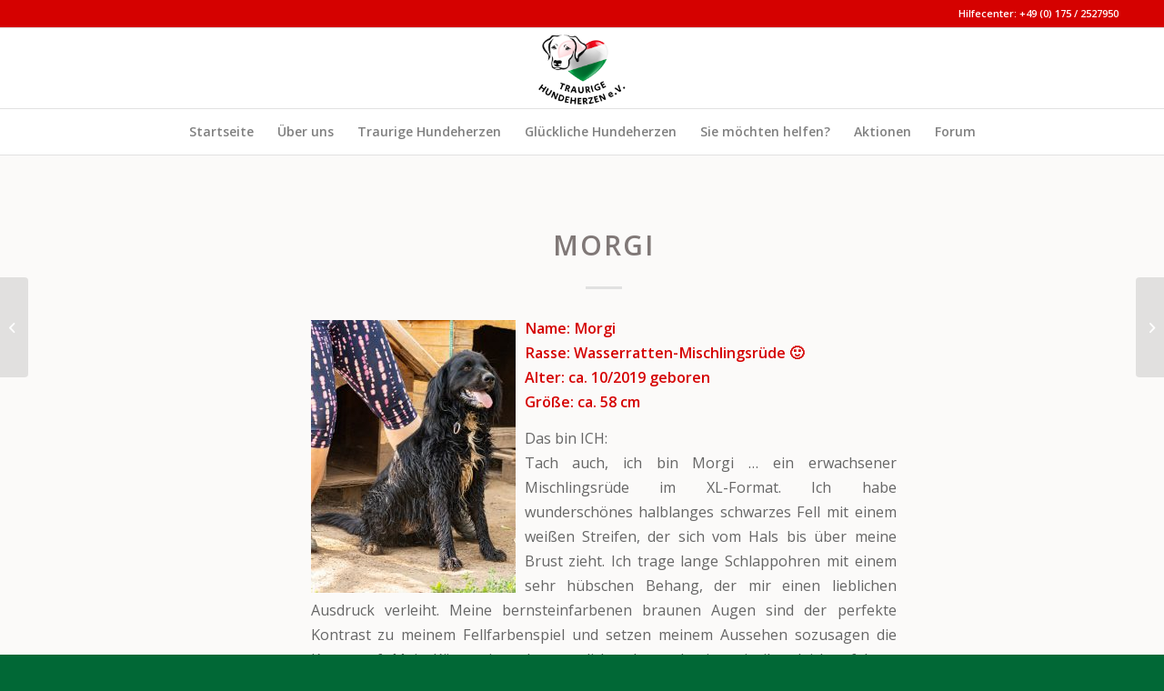

--- FILE ---
content_type: text/html; charset=UTF-8
request_url: https://www.traurige-hundeherzen.de/vermittelt/morgi/
body_size: 15137
content:
<!DOCTYPE html>
<html lang="de" class="html_stretched responsive av-preloader-disabled  html_header_top html_logo_center html_bottom_nav_header html_menu_right html_slim html_header_sticky html_header_shrinking_disabled html_header_topbar_active html_mobile_menu_tablet html_header_searchicon_disabled html_content_align_center html_header_unstick_top_disabled html_header_stretch_disabled html_elegant-blog html_av-submenu-hidden html_av-submenu-display-click html_av-overlay-side html_av-overlay-side-classic html_av-submenu-noclone html_entry_id_17879 av-cookies-no-cookie-consent av-no-preview av-default-lightbox html_text_menu_active av-mobile-menu-switch-default">
<head>
<meta charset="UTF-8" />
<meta name="robots" content="index, follow" />


<!-- mobile setting -->
<meta name="viewport" content="width=device-width, initial-scale=1">

<!-- Scripts/CSS and wp_head hook -->
<title>Morgi &#x2d; Traurige Hundeherzen</title>
	<style>img:is([sizes="auto" i], [sizes^="auto," i]) { contain-intrinsic-size: 3000px 1500px }</style>
	
<!-- The SEO Framework von Sybre Waaijer -->
<meta name="robots" content="max-snippet:-1,max-image-preview:large,max-video-preview:-1" />
<link rel="canonical" href="https://www.traurige-hundeherzen.de/vermittelt/morgi/" />
<meta name="description" content="Name: Morgi Rasse: Wasserratten&#x2d;Mischlingsr&uuml;de :&#x2d;) Alter: ca. 10/2019 geboren Gr&ouml;&szlig;e: ca. 58 cm Das bin ICH: Tach auch, ich bin Morgi &hellip;" />
<meta property="og:type" content="article" />
<meta property="og:locale" content="de_DE" />
<meta property="og:site_name" content="Traurige Hundeherzen" />
<meta property="og:title" content="Morgi" />
<meta property="og:description" content="Name: Morgi Rasse: Wasserratten&#x2d;Mischlingsr&uuml;de :&#x2d;) Alter: ca. 10/2019 geboren Gr&ouml;&szlig;e: ca. 58 cm Das bin ICH: Tach auch, ich bin Morgi &hellip; ein erwachsener Mischlingsr&uuml;de im XL&#x2d;Format." />
<meta property="og:url" content="https://www.traurige-hundeherzen.de/vermittelt/morgi/" />
<meta property="og:image" content="https://www.traurige-hundeherzen.de/wp-content/uploads/2023/08/Morgi5.jpg" />
<meta property="og:image:width" content="1024" />
<meta property="og:image:height" content="768" />
<meta property="article:published_time" content="2023-08-28T18:57:10+00:00" />
<meta property="article:modified_time" content="2023-10-10T19:31:47+00:00" />
<meta name="twitter:card" content="summary_large_image" />
<meta name="twitter:title" content="Morgi" />
<meta name="twitter:description" content="Name: Morgi Rasse: Wasserratten&#x2d;Mischlingsr&uuml;de :&#x2d;) Alter: ca. 10/2019 geboren Gr&ouml;&szlig;e: ca. 58 cm Das bin ICH: Tach auch, ich bin Morgi &hellip; ein erwachsener Mischlingsr&uuml;de im XL&#x2d;Format." />
<meta name="twitter:image" content="https://www.traurige-hundeherzen.de/wp-content/uploads/2023/08/Morgi5.jpg" />
<script type="application/ld+json">{"@context":"https://schema.org","@graph":[{"@type":"WebSite","@id":"https://www.traurige-hundeherzen.de/#/schema/WebSite","url":"https://www.traurige-hundeherzen.de/","name":"Traurige Hundeherzen","inLanguage":"de","potentialAction":{"@type":"SearchAction","target":{"@type":"EntryPoint","urlTemplate":"https://www.traurige-hundeherzen.de/search/{search_term_string}/"},"query-input":"required name=search_term_string"},"publisher":{"@type":"Organization","@id":"https://www.traurige-hundeherzen.de/#/schema/Organization","name":"Traurige Hundeherzen","url":"https://www.traurige-hundeherzen.de/","logo":{"@type":"ImageObject","url":"https://www.traurige-hundeherzen.de/wp-content/uploads/2019/06/traurige_hundeherzen_final2.png","contentUrl":"https://www.traurige-hundeherzen.de/wp-content/uploads/2019/06/traurige_hundeherzen_final2.png","width":153,"height":138}}},{"@type":"WebPage","@id":"https://www.traurige-hundeherzen.de/vermittelt/morgi/","url":"https://www.traurige-hundeherzen.de/vermittelt/morgi/","name":"Morgi &#x2d; Traurige Hundeherzen","description":"Name: Morgi Rasse: Wasserratten&#x2d;Mischlingsr&uuml;de :&#x2d;) Alter: ca. 10/2019 geboren Gr&ouml;&szlig;e: ca. 58 cm Das bin ICH: Tach auch, ich bin Morgi &hellip;","inLanguage":"de","isPartOf":{"@id":"https://www.traurige-hundeherzen.de/#/schema/WebSite"},"breadcrumb":{"@type":"BreadcrumbList","@id":"https://www.traurige-hundeherzen.de/#/schema/BreadcrumbList","itemListElement":[{"@type":"ListItem","position":1,"item":"https://www.traurige-hundeherzen.de/","name":"Traurige Hundeherzen"},{"@type":"ListItem","position":2,"item":"https://www.traurige-hundeherzen.de/category/vermittelt/","name":"Kategorie: Vermittelt"},{"@type":"ListItem","position":3,"name":"Morgi"}]},"potentialAction":{"@type":"ReadAction","target":"https://www.traurige-hundeherzen.de/vermittelt/morgi/"},"datePublished":"2023-08-28T18:57:10+00:00","dateModified":"2023-10-10T19:31:47+00:00","author":{"@type":"Person","@id":"https://www.traurige-hundeherzen.de/#/schema/Person/79fba98c80cfc6f118b12eb74d6a4aa1","name":"birgit"}}]}</script>
<!-- / The SEO Framework von Sybre Waaijer | 8.89ms meta | 3.98ms boot -->

<link rel="alternate" type="application/rss+xml" title="Traurige Hundeherzen &raquo; Feed" href="https://www.traurige-hundeherzen.de/feed/" />
<link rel="alternate" type="application/rss+xml" title="Traurige Hundeherzen &raquo; Kommentar-Feed" href="https://www.traurige-hundeherzen.de/comments/feed/" />
<link rel="alternate" type="application/rss+xml" title="Traurige Hundeherzen &raquo; Morgi Kommentar-Feed" href="https://www.traurige-hundeherzen.de/vermittelt/morgi/feed/" />

<!-- google webfont font replacement -->

			<script type='text/javascript'>

				(function() {

					/*	check if webfonts are disabled by user setting via cookie - or user must opt in.	*/
					var html = document.getElementsByTagName('html')[0];
					var cookie_check = html.className.indexOf('av-cookies-needs-opt-in') >= 0 || html.className.indexOf('av-cookies-can-opt-out') >= 0;
					var allow_continue = true;
					var silent_accept_cookie = html.className.indexOf('av-cookies-user-silent-accept') >= 0;

					if( cookie_check && ! silent_accept_cookie )
					{
						if( ! document.cookie.match(/aviaCookieConsent/) || html.className.indexOf('av-cookies-session-refused') >= 0 )
						{
							allow_continue = false;
						}
						else
						{
							if( ! document.cookie.match(/aviaPrivacyRefuseCookiesHideBar/) )
							{
								allow_continue = false;
							}
							else if( ! document.cookie.match(/aviaPrivacyEssentialCookiesEnabled/) )
							{
								allow_continue = false;
							}
							else if( document.cookie.match(/aviaPrivacyGoogleWebfontsDisabled/) )
							{
								allow_continue = false;
							}
						}
					}

					if( allow_continue )
					{
						var f = document.createElement('link');

						f.type 	= 'text/css';
						f.rel 	= 'stylesheet';
						f.href 	= 'https://fonts.googleapis.com/css?family=Open+Sans:400,600&display=auto';
						f.id 	= 'avia-google-webfont';

						document.getElementsByTagName('head')[0].appendChild(f);
					}
				})();

			</script>
			<script type="text/javascript">
/* <![CDATA[ */
window._wpemojiSettings = {"baseUrl":"https:\/\/s.w.org\/images\/core\/emoji\/15.0.3\/72x72\/","ext":".png","svgUrl":"https:\/\/s.w.org\/images\/core\/emoji\/15.0.3\/svg\/","svgExt":".svg","source":{"concatemoji":"https:\/\/www.traurige-hundeherzen.de\/wp-includes\/js\/wp-emoji-release.min.js?ver=6.7.1"}};
/*! This file is auto-generated */
!function(i,n){var o,s,e;function c(e){try{var t={supportTests:e,timestamp:(new Date).valueOf()};sessionStorage.setItem(o,JSON.stringify(t))}catch(e){}}function p(e,t,n){e.clearRect(0,0,e.canvas.width,e.canvas.height),e.fillText(t,0,0);var t=new Uint32Array(e.getImageData(0,0,e.canvas.width,e.canvas.height).data),r=(e.clearRect(0,0,e.canvas.width,e.canvas.height),e.fillText(n,0,0),new Uint32Array(e.getImageData(0,0,e.canvas.width,e.canvas.height).data));return t.every(function(e,t){return e===r[t]})}function u(e,t,n){switch(t){case"flag":return n(e,"\ud83c\udff3\ufe0f\u200d\u26a7\ufe0f","\ud83c\udff3\ufe0f\u200b\u26a7\ufe0f")?!1:!n(e,"\ud83c\uddfa\ud83c\uddf3","\ud83c\uddfa\u200b\ud83c\uddf3")&&!n(e,"\ud83c\udff4\udb40\udc67\udb40\udc62\udb40\udc65\udb40\udc6e\udb40\udc67\udb40\udc7f","\ud83c\udff4\u200b\udb40\udc67\u200b\udb40\udc62\u200b\udb40\udc65\u200b\udb40\udc6e\u200b\udb40\udc67\u200b\udb40\udc7f");case"emoji":return!n(e,"\ud83d\udc26\u200d\u2b1b","\ud83d\udc26\u200b\u2b1b")}return!1}function f(e,t,n){var r="undefined"!=typeof WorkerGlobalScope&&self instanceof WorkerGlobalScope?new OffscreenCanvas(300,150):i.createElement("canvas"),a=r.getContext("2d",{willReadFrequently:!0}),o=(a.textBaseline="top",a.font="600 32px Arial",{});return e.forEach(function(e){o[e]=t(a,e,n)}),o}function t(e){var t=i.createElement("script");t.src=e,t.defer=!0,i.head.appendChild(t)}"undefined"!=typeof Promise&&(o="wpEmojiSettingsSupports",s=["flag","emoji"],n.supports={everything:!0,everythingExceptFlag:!0},e=new Promise(function(e){i.addEventListener("DOMContentLoaded",e,{once:!0})}),new Promise(function(t){var n=function(){try{var e=JSON.parse(sessionStorage.getItem(o));if("object"==typeof e&&"number"==typeof e.timestamp&&(new Date).valueOf()<e.timestamp+604800&&"object"==typeof e.supportTests)return e.supportTests}catch(e){}return null}();if(!n){if("undefined"!=typeof Worker&&"undefined"!=typeof OffscreenCanvas&&"undefined"!=typeof URL&&URL.createObjectURL&&"undefined"!=typeof Blob)try{var e="postMessage("+f.toString()+"("+[JSON.stringify(s),u.toString(),p.toString()].join(",")+"));",r=new Blob([e],{type:"text/javascript"}),a=new Worker(URL.createObjectURL(r),{name:"wpTestEmojiSupports"});return void(a.onmessage=function(e){c(n=e.data),a.terminate(),t(n)})}catch(e){}c(n=f(s,u,p))}t(n)}).then(function(e){for(var t in e)n.supports[t]=e[t],n.supports.everything=n.supports.everything&&n.supports[t],"flag"!==t&&(n.supports.everythingExceptFlag=n.supports.everythingExceptFlag&&n.supports[t]);n.supports.everythingExceptFlag=n.supports.everythingExceptFlag&&!n.supports.flag,n.DOMReady=!1,n.readyCallback=function(){n.DOMReady=!0}}).then(function(){return e}).then(function(){var e;n.supports.everything||(n.readyCallback(),(e=n.source||{}).concatemoji?t(e.concatemoji):e.wpemoji&&e.twemoji&&(t(e.twemoji),t(e.wpemoji)))}))}((window,document),window._wpemojiSettings);
/* ]]> */
</script>
<link rel='stylesheet' id='avia-grid-css' href='https://www.traurige-hundeherzen.de/wp-content/themes/enfold/css/grid.css?ver=6.0.2' type='text/css' media='all' />
<link rel='stylesheet' id='avia-base-css' href='https://www.traurige-hundeherzen.de/wp-content/themes/enfold/css/base.css?ver=6.0.2' type='text/css' media='all' />
<link rel='stylesheet' id='avia-layout-css' href='https://www.traurige-hundeherzen.de/wp-content/themes/enfold/css/layout.css?ver=6.0.2' type='text/css' media='all' />
<link rel='stylesheet' id='avia-module-audioplayer-css' href='https://www.traurige-hundeherzen.de/wp-content/themes/enfold/config-templatebuilder/avia-shortcodes/audio-player/audio-player.css?ver=6.0.2' type='text/css' media='all' />
<link rel='stylesheet' id='avia-module-blog-css' href='https://www.traurige-hundeherzen.de/wp-content/themes/enfold/config-templatebuilder/avia-shortcodes/blog/blog.css?ver=6.0.2' type='text/css' media='all' />
<link rel='stylesheet' id='avia-module-postslider-css' href='https://www.traurige-hundeherzen.de/wp-content/themes/enfold/config-templatebuilder/avia-shortcodes/postslider/postslider.css?ver=6.0.2' type='text/css' media='all' />
<link rel='stylesheet' id='avia-module-button-css' href='https://www.traurige-hundeherzen.de/wp-content/themes/enfold/config-templatebuilder/avia-shortcodes/buttons/buttons.css?ver=6.0.2' type='text/css' media='all' />
<link rel='stylesheet' id='avia-module-buttonrow-css' href='https://www.traurige-hundeherzen.de/wp-content/themes/enfold/config-templatebuilder/avia-shortcodes/buttonrow/buttonrow.css?ver=6.0.2' type='text/css' media='all' />
<link rel='stylesheet' id='avia-module-button-fullwidth-css' href='https://www.traurige-hundeherzen.de/wp-content/themes/enfold/config-templatebuilder/avia-shortcodes/buttons_fullwidth/buttons_fullwidth.css?ver=6.0.2' type='text/css' media='all' />
<link rel='stylesheet' id='avia-module-catalogue-css' href='https://www.traurige-hundeherzen.de/wp-content/themes/enfold/config-templatebuilder/avia-shortcodes/catalogue/catalogue.css?ver=6.0.2' type='text/css' media='all' />
<link rel='stylesheet' id='avia-module-comments-css' href='https://www.traurige-hundeherzen.de/wp-content/themes/enfold/config-templatebuilder/avia-shortcodes/comments/comments.css?ver=6.0.2' type='text/css' media='all' />
<link rel='stylesheet' id='avia-module-contact-css' href='https://www.traurige-hundeherzen.de/wp-content/themes/enfold/config-templatebuilder/avia-shortcodes/contact/contact.css?ver=6.0.2' type='text/css' media='all' />
<link rel='stylesheet' id='avia-module-slideshow-css' href='https://www.traurige-hundeherzen.de/wp-content/themes/enfold/config-templatebuilder/avia-shortcodes/slideshow/slideshow.css?ver=6.0.2' type='text/css' media='all' />
<link rel='stylesheet' id='avia-module-slideshow-contentpartner-css' href='https://www.traurige-hundeherzen.de/wp-content/themes/enfold/config-templatebuilder/avia-shortcodes/contentslider/contentslider.css?ver=6.0.2' type='text/css' media='all' />
<link rel='stylesheet' id='avia-module-countdown-css' href='https://www.traurige-hundeherzen.de/wp-content/themes/enfold/config-templatebuilder/avia-shortcodes/countdown/countdown.css?ver=6.0.2' type='text/css' media='all' />
<link rel='stylesheet' id='avia-module-dynamic-field-css' href='https://www.traurige-hundeherzen.de/wp-content/themes/enfold/config-templatebuilder/avia-shortcodes/dynamic_field/dynamic_field.css?ver=6.0.2' type='text/css' media='all' />
<link rel='stylesheet' id='avia-module-gallery-css' href='https://www.traurige-hundeherzen.de/wp-content/themes/enfold/config-templatebuilder/avia-shortcodes/gallery/gallery.css?ver=6.0.2' type='text/css' media='all' />
<link rel='stylesheet' id='avia-module-gallery-hor-css' href='https://www.traurige-hundeherzen.de/wp-content/themes/enfold/config-templatebuilder/avia-shortcodes/gallery_horizontal/gallery_horizontal.css?ver=6.0.2' type='text/css' media='all' />
<link rel='stylesheet' id='avia-module-maps-css' href='https://www.traurige-hundeherzen.de/wp-content/themes/enfold/config-templatebuilder/avia-shortcodes/google_maps/google_maps.css?ver=6.0.2' type='text/css' media='all' />
<link rel='stylesheet' id='avia-module-gridrow-css' href='https://www.traurige-hundeherzen.de/wp-content/themes/enfold/config-templatebuilder/avia-shortcodes/grid_row/grid_row.css?ver=6.0.2' type='text/css' media='all' />
<link rel='stylesheet' id='avia-module-heading-css' href='https://www.traurige-hundeherzen.de/wp-content/themes/enfold/config-templatebuilder/avia-shortcodes/heading/heading.css?ver=6.0.2' type='text/css' media='all' />
<link rel='stylesheet' id='avia-module-rotator-css' href='https://www.traurige-hundeherzen.de/wp-content/themes/enfold/config-templatebuilder/avia-shortcodes/headline_rotator/headline_rotator.css?ver=6.0.2' type='text/css' media='all' />
<link rel='stylesheet' id='avia-module-hr-css' href='https://www.traurige-hundeherzen.de/wp-content/themes/enfold/config-templatebuilder/avia-shortcodes/hr/hr.css?ver=6.0.2' type='text/css' media='all' />
<link rel='stylesheet' id='avia-module-icon-css' href='https://www.traurige-hundeherzen.de/wp-content/themes/enfold/config-templatebuilder/avia-shortcodes/icon/icon.css?ver=6.0.2' type='text/css' media='all' />
<link rel='stylesheet' id='avia-module-icon-circles-css' href='https://www.traurige-hundeherzen.de/wp-content/themes/enfold/config-templatebuilder/avia-shortcodes/icon_circles/icon_circles.css?ver=6.0.2' type='text/css' media='all' />
<link rel='stylesheet' id='avia-module-iconbox-css' href='https://www.traurige-hundeherzen.de/wp-content/themes/enfold/config-templatebuilder/avia-shortcodes/iconbox/iconbox.css?ver=6.0.2' type='text/css' media='all' />
<link rel='stylesheet' id='avia-module-icongrid-css' href='https://www.traurige-hundeherzen.de/wp-content/themes/enfold/config-templatebuilder/avia-shortcodes/icongrid/icongrid.css?ver=6.0.2' type='text/css' media='all' />
<link rel='stylesheet' id='avia-module-iconlist-css' href='https://www.traurige-hundeherzen.de/wp-content/themes/enfold/config-templatebuilder/avia-shortcodes/iconlist/iconlist.css?ver=6.0.2' type='text/css' media='all' />
<link rel='stylesheet' id='avia-module-image-css' href='https://www.traurige-hundeherzen.de/wp-content/themes/enfold/config-templatebuilder/avia-shortcodes/image/image.css?ver=6.0.2' type='text/css' media='all' />
<link rel='stylesheet' id='avia-module-image-diff-css' href='https://www.traurige-hundeherzen.de/wp-content/themes/enfold/config-templatebuilder/avia-shortcodes/image_diff/image_diff.css?ver=6.0.2' type='text/css' media='all' />
<link rel='stylesheet' id='avia-module-hotspot-css' href='https://www.traurige-hundeherzen.de/wp-content/themes/enfold/config-templatebuilder/avia-shortcodes/image_hotspots/image_hotspots.css?ver=6.0.2' type='text/css' media='all' />
<link rel='stylesheet' id='avia-module-sc-lottie-animation-css' href='https://www.traurige-hundeherzen.de/wp-content/themes/enfold/config-templatebuilder/avia-shortcodes/lottie_animation/lottie_animation.css?ver=6.0.2' type='text/css' media='all' />
<link rel='stylesheet' id='avia-module-magazine-css' href='https://www.traurige-hundeherzen.de/wp-content/themes/enfold/config-templatebuilder/avia-shortcodes/magazine/magazine.css?ver=6.0.2' type='text/css' media='all' />
<link rel='stylesheet' id='avia-module-masonry-css' href='https://www.traurige-hundeherzen.de/wp-content/themes/enfold/config-templatebuilder/avia-shortcodes/masonry_entries/masonry_entries.css?ver=6.0.2' type='text/css' media='all' />
<link rel='stylesheet' id='avia-siteloader-css' href='https://www.traurige-hundeherzen.de/wp-content/themes/enfold/css/avia-snippet-site-preloader.css?ver=6.0.2' type='text/css' media='all' />
<link rel='stylesheet' id='avia-module-menu-css' href='https://www.traurige-hundeherzen.de/wp-content/themes/enfold/config-templatebuilder/avia-shortcodes/menu/menu.css?ver=6.0.2' type='text/css' media='all' />
<link rel='stylesheet' id='avia-module-notification-css' href='https://www.traurige-hundeherzen.de/wp-content/themes/enfold/config-templatebuilder/avia-shortcodes/notification/notification.css?ver=6.0.2' type='text/css' media='all' />
<link rel='stylesheet' id='avia-module-numbers-css' href='https://www.traurige-hundeherzen.de/wp-content/themes/enfold/config-templatebuilder/avia-shortcodes/numbers/numbers.css?ver=6.0.2' type='text/css' media='all' />
<link rel='stylesheet' id='avia-module-portfolio-css' href='https://www.traurige-hundeherzen.de/wp-content/themes/enfold/config-templatebuilder/avia-shortcodes/portfolio/portfolio.css?ver=6.0.2' type='text/css' media='all' />
<link rel='stylesheet' id='avia-module-post-metadata-css' href='https://www.traurige-hundeherzen.de/wp-content/themes/enfold/config-templatebuilder/avia-shortcodes/post_metadata/post_metadata.css?ver=6.0.2' type='text/css' media='all' />
<link rel='stylesheet' id='avia-module-progress-bar-css' href='https://www.traurige-hundeherzen.de/wp-content/themes/enfold/config-templatebuilder/avia-shortcodes/progressbar/progressbar.css?ver=6.0.2' type='text/css' media='all' />
<link rel='stylesheet' id='avia-module-promobox-css' href='https://www.traurige-hundeherzen.de/wp-content/themes/enfold/config-templatebuilder/avia-shortcodes/promobox/promobox.css?ver=6.0.2' type='text/css' media='all' />
<link rel='stylesheet' id='avia-sc-search-css' href='https://www.traurige-hundeherzen.de/wp-content/themes/enfold/config-templatebuilder/avia-shortcodes/search/search.css?ver=6.0.2' type='text/css' media='all' />
<link rel='stylesheet' id='avia-module-slideshow-accordion-css' href='https://www.traurige-hundeherzen.de/wp-content/themes/enfold/config-templatebuilder/avia-shortcodes/slideshow_accordion/slideshow_accordion.css?ver=6.0.2' type='text/css' media='all' />
<link rel='stylesheet' id='avia-module-slideshow-feature-image-css' href='https://www.traurige-hundeherzen.de/wp-content/themes/enfold/config-templatebuilder/avia-shortcodes/slideshow_feature_image/slideshow_feature_image.css?ver=6.0.2' type='text/css' media='all' />
<link rel='stylesheet' id='avia-module-slideshow-fullsize-css' href='https://www.traurige-hundeherzen.de/wp-content/themes/enfold/config-templatebuilder/avia-shortcodes/slideshow_fullsize/slideshow_fullsize.css?ver=6.0.2' type='text/css' media='all' />
<link rel='stylesheet' id='avia-module-slideshow-fullscreen-css' href='https://www.traurige-hundeherzen.de/wp-content/themes/enfold/config-templatebuilder/avia-shortcodes/slideshow_fullscreen/slideshow_fullscreen.css?ver=6.0.2' type='text/css' media='all' />
<link rel='stylesheet' id='avia-module-slideshow-ls-css' href='https://www.traurige-hundeherzen.de/wp-content/themes/enfold/config-templatebuilder/avia-shortcodes/slideshow_layerslider/slideshow_layerslider.css?ver=6.0.2' type='text/css' media='all' />
<link rel='stylesheet' id='avia-module-social-css' href='https://www.traurige-hundeherzen.de/wp-content/themes/enfold/config-templatebuilder/avia-shortcodes/social_share/social_share.css?ver=6.0.2' type='text/css' media='all' />
<link rel='stylesheet' id='avia-module-tabsection-css' href='https://www.traurige-hundeherzen.de/wp-content/themes/enfold/config-templatebuilder/avia-shortcodes/tab_section/tab_section.css?ver=6.0.2' type='text/css' media='all' />
<link rel='stylesheet' id='avia-module-table-css' href='https://www.traurige-hundeherzen.de/wp-content/themes/enfold/config-templatebuilder/avia-shortcodes/table/table.css?ver=6.0.2' type='text/css' media='all' />
<link rel='stylesheet' id='avia-module-tabs-css' href='https://www.traurige-hundeherzen.de/wp-content/themes/enfold/config-templatebuilder/avia-shortcodes/tabs/tabs.css?ver=6.0.2' type='text/css' media='all' />
<link rel='stylesheet' id='avia-module-team-css' href='https://www.traurige-hundeherzen.de/wp-content/themes/enfold/config-templatebuilder/avia-shortcodes/team/team.css?ver=6.0.2' type='text/css' media='all' />
<link rel='stylesheet' id='avia-module-testimonials-css' href='https://www.traurige-hundeherzen.de/wp-content/themes/enfold/config-templatebuilder/avia-shortcodes/testimonials/testimonials.css?ver=6.0.2' type='text/css' media='all' />
<link rel='stylesheet' id='avia-module-timeline-css' href='https://www.traurige-hundeherzen.de/wp-content/themes/enfold/config-templatebuilder/avia-shortcodes/timeline/timeline.css?ver=6.0.2' type='text/css' media='all' />
<link rel='stylesheet' id='avia-module-toggles-css' href='https://www.traurige-hundeherzen.de/wp-content/themes/enfold/config-templatebuilder/avia-shortcodes/toggles/toggles.css?ver=6.0.2' type='text/css' media='all' />
<link rel='stylesheet' id='avia-module-video-css' href='https://www.traurige-hundeherzen.de/wp-content/themes/enfold/config-templatebuilder/avia-shortcodes/video/video.css?ver=6.0.2' type='text/css' media='all' />
<style id='wp-emoji-styles-inline-css' type='text/css'>

	img.wp-smiley, img.emoji {
		display: inline !important;
		border: none !important;
		box-shadow: none !important;
		height: 1em !important;
		width: 1em !important;
		margin: 0 0.07em !important;
		vertical-align: -0.1em !important;
		background: none !important;
		padding: 0 !important;
	}
</style>
<link rel='stylesheet' id='wp-block-library-css' href='https://www.traurige-hundeherzen.de/wp-includes/css/dist/block-library/style.min.css?ver=6.7.1' type='text/css' media='all' />
<style id='global-styles-inline-css' type='text/css'>
:root{--wp--preset--aspect-ratio--square: 1;--wp--preset--aspect-ratio--4-3: 4/3;--wp--preset--aspect-ratio--3-4: 3/4;--wp--preset--aspect-ratio--3-2: 3/2;--wp--preset--aspect-ratio--2-3: 2/3;--wp--preset--aspect-ratio--16-9: 16/9;--wp--preset--aspect-ratio--9-16: 9/16;--wp--preset--color--black: #000000;--wp--preset--color--cyan-bluish-gray: #abb8c3;--wp--preset--color--white: #ffffff;--wp--preset--color--pale-pink: #f78da7;--wp--preset--color--vivid-red: #cf2e2e;--wp--preset--color--luminous-vivid-orange: #ff6900;--wp--preset--color--luminous-vivid-amber: #fcb900;--wp--preset--color--light-green-cyan: #7bdcb5;--wp--preset--color--vivid-green-cyan: #00d084;--wp--preset--color--pale-cyan-blue: #8ed1fc;--wp--preset--color--vivid-cyan-blue: #0693e3;--wp--preset--color--vivid-purple: #9b51e0;--wp--preset--color--metallic-red: #b02b2c;--wp--preset--color--maximum-yellow-red: #edae44;--wp--preset--color--yellow-sun: #eeee22;--wp--preset--color--palm-leaf: #83a846;--wp--preset--color--aero: #7bb0e7;--wp--preset--color--old-lavender: #745f7e;--wp--preset--color--steel-teal: #5f8789;--wp--preset--color--raspberry-pink: #d65799;--wp--preset--color--medium-turquoise: #4ecac2;--wp--preset--gradient--vivid-cyan-blue-to-vivid-purple: linear-gradient(135deg,rgba(6,147,227,1) 0%,rgb(155,81,224) 100%);--wp--preset--gradient--light-green-cyan-to-vivid-green-cyan: linear-gradient(135deg,rgb(122,220,180) 0%,rgb(0,208,130) 100%);--wp--preset--gradient--luminous-vivid-amber-to-luminous-vivid-orange: linear-gradient(135deg,rgba(252,185,0,1) 0%,rgba(255,105,0,1) 100%);--wp--preset--gradient--luminous-vivid-orange-to-vivid-red: linear-gradient(135deg,rgba(255,105,0,1) 0%,rgb(207,46,46) 100%);--wp--preset--gradient--very-light-gray-to-cyan-bluish-gray: linear-gradient(135deg,rgb(238,238,238) 0%,rgb(169,184,195) 100%);--wp--preset--gradient--cool-to-warm-spectrum: linear-gradient(135deg,rgb(74,234,220) 0%,rgb(151,120,209) 20%,rgb(207,42,186) 40%,rgb(238,44,130) 60%,rgb(251,105,98) 80%,rgb(254,248,76) 100%);--wp--preset--gradient--blush-light-purple: linear-gradient(135deg,rgb(255,206,236) 0%,rgb(152,150,240) 100%);--wp--preset--gradient--blush-bordeaux: linear-gradient(135deg,rgb(254,205,165) 0%,rgb(254,45,45) 50%,rgb(107,0,62) 100%);--wp--preset--gradient--luminous-dusk: linear-gradient(135deg,rgb(255,203,112) 0%,rgb(199,81,192) 50%,rgb(65,88,208) 100%);--wp--preset--gradient--pale-ocean: linear-gradient(135deg,rgb(255,245,203) 0%,rgb(182,227,212) 50%,rgb(51,167,181) 100%);--wp--preset--gradient--electric-grass: linear-gradient(135deg,rgb(202,248,128) 0%,rgb(113,206,126) 100%);--wp--preset--gradient--midnight: linear-gradient(135deg,rgb(2,3,129) 0%,rgb(40,116,252) 100%);--wp--preset--font-size--small: 1rem;--wp--preset--font-size--medium: 1.125rem;--wp--preset--font-size--large: 1.75rem;--wp--preset--font-size--x-large: clamp(1.75rem, 3vw, 2.25rem);--wp--preset--spacing--20: 0.44rem;--wp--preset--spacing--30: 0.67rem;--wp--preset--spacing--40: 1rem;--wp--preset--spacing--50: 1.5rem;--wp--preset--spacing--60: 2.25rem;--wp--preset--spacing--70: 3.38rem;--wp--preset--spacing--80: 5.06rem;--wp--preset--shadow--natural: 6px 6px 9px rgba(0, 0, 0, 0.2);--wp--preset--shadow--deep: 12px 12px 50px rgba(0, 0, 0, 0.4);--wp--preset--shadow--sharp: 6px 6px 0px rgba(0, 0, 0, 0.2);--wp--preset--shadow--outlined: 6px 6px 0px -3px rgba(255, 255, 255, 1), 6px 6px rgba(0, 0, 0, 1);--wp--preset--shadow--crisp: 6px 6px 0px rgba(0, 0, 0, 1);}:root { --wp--style--global--content-size: 800px;--wp--style--global--wide-size: 1130px; }:where(body) { margin: 0; }.wp-site-blocks > .alignleft { float: left; margin-right: 2em; }.wp-site-blocks > .alignright { float: right; margin-left: 2em; }.wp-site-blocks > .aligncenter { justify-content: center; margin-left: auto; margin-right: auto; }:where(.is-layout-flex){gap: 0.5em;}:where(.is-layout-grid){gap: 0.5em;}.is-layout-flow > .alignleft{float: left;margin-inline-start: 0;margin-inline-end: 2em;}.is-layout-flow > .alignright{float: right;margin-inline-start: 2em;margin-inline-end: 0;}.is-layout-flow > .aligncenter{margin-left: auto !important;margin-right: auto !important;}.is-layout-constrained > .alignleft{float: left;margin-inline-start: 0;margin-inline-end: 2em;}.is-layout-constrained > .alignright{float: right;margin-inline-start: 2em;margin-inline-end: 0;}.is-layout-constrained > .aligncenter{margin-left: auto !important;margin-right: auto !important;}.is-layout-constrained > :where(:not(.alignleft):not(.alignright):not(.alignfull)){max-width: var(--wp--style--global--content-size);margin-left: auto !important;margin-right: auto !important;}.is-layout-constrained > .alignwide{max-width: var(--wp--style--global--wide-size);}body .is-layout-flex{display: flex;}.is-layout-flex{flex-wrap: wrap;align-items: center;}.is-layout-flex > :is(*, div){margin: 0;}body .is-layout-grid{display: grid;}.is-layout-grid > :is(*, div){margin: 0;}body{padding-top: 0px;padding-right: 0px;padding-bottom: 0px;padding-left: 0px;}a:where(:not(.wp-element-button)){text-decoration: underline;}:root :where(.wp-element-button, .wp-block-button__link){background-color: #32373c;border-width: 0;color: #fff;font-family: inherit;font-size: inherit;line-height: inherit;padding: calc(0.667em + 2px) calc(1.333em + 2px);text-decoration: none;}.has-black-color{color: var(--wp--preset--color--black) !important;}.has-cyan-bluish-gray-color{color: var(--wp--preset--color--cyan-bluish-gray) !important;}.has-white-color{color: var(--wp--preset--color--white) !important;}.has-pale-pink-color{color: var(--wp--preset--color--pale-pink) !important;}.has-vivid-red-color{color: var(--wp--preset--color--vivid-red) !important;}.has-luminous-vivid-orange-color{color: var(--wp--preset--color--luminous-vivid-orange) !important;}.has-luminous-vivid-amber-color{color: var(--wp--preset--color--luminous-vivid-amber) !important;}.has-light-green-cyan-color{color: var(--wp--preset--color--light-green-cyan) !important;}.has-vivid-green-cyan-color{color: var(--wp--preset--color--vivid-green-cyan) !important;}.has-pale-cyan-blue-color{color: var(--wp--preset--color--pale-cyan-blue) !important;}.has-vivid-cyan-blue-color{color: var(--wp--preset--color--vivid-cyan-blue) !important;}.has-vivid-purple-color{color: var(--wp--preset--color--vivid-purple) !important;}.has-metallic-red-color{color: var(--wp--preset--color--metallic-red) !important;}.has-maximum-yellow-red-color{color: var(--wp--preset--color--maximum-yellow-red) !important;}.has-yellow-sun-color{color: var(--wp--preset--color--yellow-sun) !important;}.has-palm-leaf-color{color: var(--wp--preset--color--palm-leaf) !important;}.has-aero-color{color: var(--wp--preset--color--aero) !important;}.has-old-lavender-color{color: var(--wp--preset--color--old-lavender) !important;}.has-steel-teal-color{color: var(--wp--preset--color--steel-teal) !important;}.has-raspberry-pink-color{color: var(--wp--preset--color--raspberry-pink) !important;}.has-medium-turquoise-color{color: var(--wp--preset--color--medium-turquoise) !important;}.has-black-background-color{background-color: var(--wp--preset--color--black) !important;}.has-cyan-bluish-gray-background-color{background-color: var(--wp--preset--color--cyan-bluish-gray) !important;}.has-white-background-color{background-color: var(--wp--preset--color--white) !important;}.has-pale-pink-background-color{background-color: var(--wp--preset--color--pale-pink) !important;}.has-vivid-red-background-color{background-color: var(--wp--preset--color--vivid-red) !important;}.has-luminous-vivid-orange-background-color{background-color: var(--wp--preset--color--luminous-vivid-orange) !important;}.has-luminous-vivid-amber-background-color{background-color: var(--wp--preset--color--luminous-vivid-amber) !important;}.has-light-green-cyan-background-color{background-color: var(--wp--preset--color--light-green-cyan) !important;}.has-vivid-green-cyan-background-color{background-color: var(--wp--preset--color--vivid-green-cyan) !important;}.has-pale-cyan-blue-background-color{background-color: var(--wp--preset--color--pale-cyan-blue) !important;}.has-vivid-cyan-blue-background-color{background-color: var(--wp--preset--color--vivid-cyan-blue) !important;}.has-vivid-purple-background-color{background-color: var(--wp--preset--color--vivid-purple) !important;}.has-metallic-red-background-color{background-color: var(--wp--preset--color--metallic-red) !important;}.has-maximum-yellow-red-background-color{background-color: var(--wp--preset--color--maximum-yellow-red) !important;}.has-yellow-sun-background-color{background-color: var(--wp--preset--color--yellow-sun) !important;}.has-palm-leaf-background-color{background-color: var(--wp--preset--color--palm-leaf) !important;}.has-aero-background-color{background-color: var(--wp--preset--color--aero) !important;}.has-old-lavender-background-color{background-color: var(--wp--preset--color--old-lavender) !important;}.has-steel-teal-background-color{background-color: var(--wp--preset--color--steel-teal) !important;}.has-raspberry-pink-background-color{background-color: var(--wp--preset--color--raspberry-pink) !important;}.has-medium-turquoise-background-color{background-color: var(--wp--preset--color--medium-turquoise) !important;}.has-black-border-color{border-color: var(--wp--preset--color--black) !important;}.has-cyan-bluish-gray-border-color{border-color: var(--wp--preset--color--cyan-bluish-gray) !important;}.has-white-border-color{border-color: var(--wp--preset--color--white) !important;}.has-pale-pink-border-color{border-color: var(--wp--preset--color--pale-pink) !important;}.has-vivid-red-border-color{border-color: var(--wp--preset--color--vivid-red) !important;}.has-luminous-vivid-orange-border-color{border-color: var(--wp--preset--color--luminous-vivid-orange) !important;}.has-luminous-vivid-amber-border-color{border-color: var(--wp--preset--color--luminous-vivid-amber) !important;}.has-light-green-cyan-border-color{border-color: var(--wp--preset--color--light-green-cyan) !important;}.has-vivid-green-cyan-border-color{border-color: var(--wp--preset--color--vivid-green-cyan) !important;}.has-pale-cyan-blue-border-color{border-color: var(--wp--preset--color--pale-cyan-blue) !important;}.has-vivid-cyan-blue-border-color{border-color: var(--wp--preset--color--vivid-cyan-blue) !important;}.has-vivid-purple-border-color{border-color: var(--wp--preset--color--vivid-purple) !important;}.has-metallic-red-border-color{border-color: var(--wp--preset--color--metallic-red) !important;}.has-maximum-yellow-red-border-color{border-color: var(--wp--preset--color--maximum-yellow-red) !important;}.has-yellow-sun-border-color{border-color: var(--wp--preset--color--yellow-sun) !important;}.has-palm-leaf-border-color{border-color: var(--wp--preset--color--palm-leaf) !important;}.has-aero-border-color{border-color: var(--wp--preset--color--aero) !important;}.has-old-lavender-border-color{border-color: var(--wp--preset--color--old-lavender) !important;}.has-steel-teal-border-color{border-color: var(--wp--preset--color--steel-teal) !important;}.has-raspberry-pink-border-color{border-color: var(--wp--preset--color--raspberry-pink) !important;}.has-medium-turquoise-border-color{border-color: var(--wp--preset--color--medium-turquoise) !important;}.has-vivid-cyan-blue-to-vivid-purple-gradient-background{background: var(--wp--preset--gradient--vivid-cyan-blue-to-vivid-purple) !important;}.has-light-green-cyan-to-vivid-green-cyan-gradient-background{background: var(--wp--preset--gradient--light-green-cyan-to-vivid-green-cyan) !important;}.has-luminous-vivid-amber-to-luminous-vivid-orange-gradient-background{background: var(--wp--preset--gradient--luminous-vivid-amber-to-luminous-vivid-orange) !important;}.has-luminous-vivid-orange-to-vivid-red-gradient-background{background: var(--wp--preset--gradient--luminous-vivid-orange-to-vivid-red) !important;}.has-very-light-gray-to-cyan-bluish-gray-gradient-background{background: var(--wp--preset--gradient--very-light-gray-to-cyan-bluish-gray) !important;}.has-cool-to-warm-spectrum-gradient-background{background: var(--wp--preset--gradient--cool-to-warm-spectrum) !important;}.has-blush-light-purple-gradient-background{background: var(--wp--preset--gradient--blush-light-purple) !important;}.has-blush-bordeaux-gradient-background{background: var(--wp--preset--gradient--blush-bordeaux) !important;}.has-luminous-dusk-gradient-background{background: var(--wp--preset--gradient--luminous-dusk) !important;}.has-pale-ocean-gradient-background{background: var(--wp--preset--gradient--pale-ocean) !important;}.has-electric-grass-gradient-background{background: var(--wp--preset--gradient--electric-grass) !important;}.has-midnight-gradient-background{background: var(--wp--preset--gradient--midnight) !important;}.has-small-font-size{font-size: var(--wp--preset--font-size--small) !important;}.has-medium-font-size{font-size: var(--wp--preset--font-size--medium) !important;}.has-large-font-size{font-size: var(--wp--preset--font-size--large) !important;}.has-x-large-font-size{font-size: var(--wp--preset--font-size--x-large) !important;}
:where(.wp-block-post-template.is-layout-flex){gap: 1.25em;}:where(.wp-block-post-template.is-layout-grid){gap: 1.25em;}
:where(.wp-block-columns.is-layout-flex){gap: 2em;}:where(.wp-block-columns.is-layout-grid){gap: 2em;}
:root :where(.wp-block-pullquote){font-size: 1.5em;line-height: 1.6;}
</style>
<link rel='stylesheet' id='contact-form-7-css' href='https://www.traurige-hundeherzen.de/wp-content/plugins/contact-form-7/includes/css/styles.css?ver=6.0.3' type='text/css' media='all' />
<link rel='stylesheet' id='avia-scs-css' href='https://www.traurige-hundeherzen.de/wp-content/themes/enfold/css/shortcodes.css?ver=6.0.2' type='text/css' media='all' />
<link rel='stylesheet' id='avia-fold-unfold-css' href='https://www.traurige-hundeherzen.de/wp-content/themes/enfold/css/avia-snippet-fold-unfold.css?ver=6.0.2' type='text/css' media='all' />
<link rel='stylesheet' id='avia-popup-css-css' href='https://www.traurige-hundeherzen.de/wp-content/themes/enfold/js/aviapopup/magnific-popup.min.css?ver=6.0.2' type='text/css' media='screen' />
<link rel='stylesheet' id='avia-lightbox-css' href='https://www.traurige-hundeherzen.de/wp-content/themes/enfold/css/avia-snippet-lightbox.css?ver=6.0.2' type='text/css' media='screen' />
<link rel='stylesheet' id='avia-widget-css-css' href='https://www.traurige-hundeherzen.de/wp-content/themes/enfold/css/avia-snippet-widget.css?ver=6.0.2' type='text/css' media='screen' />
<link rel='stylesheet' id='avia-dynamic-css' href='https://www.traurige-hundeherzen.de/wp-content/uploads/dynamic_avia/enfold.css?ver=679cdd1ead821' type='text/css' media='all' />
<link rel='stylesheet' id='avia-custom-css' href='https://www.traurige-hundeherzen.de/wp-content/themes/enfold/css/custom.css?ver=6.0.2' type='text/css' media='all' />
<script type="text/javascript" src="https://www.traurige-hundeherzen.de/wp-includes/js/jquery/jquery.min.js?ver=3.7.1" id="jquery-core-js"></script>
<script type="text/javascript" src="https://www.traurige-hundeherzen.de/wp-content/themes/enfold/js/avia-js.js?ver=6.0.2" id="avia-js-js"></script>
<script type="text/javascript" src="https://www.traurige-hundeherzen.de/wp-content/themes/enfold/js/avia-compat.js?ver=6.0.2" id="avia-compat-js"></script>
<link rel="https://api.w.org/" href="https://www.traurige-hundeherzen.de/wp-json/" /><link rel="alternate" title="JSON" type="application/json" href="https://www.traurige-hundeherzen.de/wp-json/wp/v2/posts/17879" /><link rel="EditURI" type="application/rsd+xml" title="RSD" href="https://www.traurige-hundeherzen.de/xmlrpc.php?rsd" />
<link rel="alternate" title="oEmbed (JSON)" type="application/json+oembed" href="https://www.traurige-hundeherzen.de/wp-json/oembed/1.0/embed?url=https%3A%2F%2Fwww.traurige-hundeherzen.de%2Fvermittelt%2Fmorgi%2F" />
<link rel="alternate" title="oEmbed (XML)" type="text/xml+oembed" href="https://www.traurige-hundeherzen.de/wp-json/oembed/1.0/embed?url=https%3A%2F%2Fwww.traurige-hundeherzen.de%2Fvermittelt%2Fmorgi%2F&#038;format=xml" />
<link rel="profile" href="https://gmpg.org/xfn/11" />
<link rel="alternate" type="application/rss+xml" title="Traurige Hundeherzen RSS2 Feed" href="https://www.traurige-hundeherzen.de/feed/" />
<link rel="pingback" href="https://www.traurige-hundeherzen.de/xmlrpc.php" />
<!--[if lt IE 9]><script src="https://www.traurige-hundeherzen.de/wp-content/themes/enfold/js/html5shiv.js"></script><![endif]-->

<style type="text/css">.recentcomments a{display:inline !important;padding:0 !important;margin:0 !important;}</style><link rel="icon" href="https://www.traurige-hundeherzen.de/wp-content/uploads/2019/06/traurige_hundeherzen_final2-36x36.png" sizes="32x32" />
<link rel="icon" href="https://www.traurige-hundeherzen.de/wp-content/uploads/2019/06/traurige_hundeherzen_final2.png" sizes="192x192" />
<link rel="apple-touch-icon" href="https://www.traurige-hundeherzen.de/wp-content/uploads/2019/06/traurige_hundeherzen_final2.png" />
<meta name="msapplication-TileImage" content="https://www.traurige-hundeherzen.de/wp-content/uploads/2019/06/traurige_hundeherzen_final2.png" />
		<style type="text/css" id="wp-custom-css">
			.welcome .content {
background: #fff url(/traurigehundeherzen/wp-content/uploads/sites/11/2017/02/box-shadow-2.jpg) no-repeat 50% 100%;/*url(/traurigehundeherzen/wp-content/uploads/sites/11/2017/01/box_shadow.jpg) no-repeat 50% 100%*/;
position: relative;
    width: 100%;
    margin: -200px 0 15px 0;
    padding: 79px 75px 100px 75px;
    -webkit-box-sizing: border-box;
    -moz-box-sizing: border-box;
    box-sizing: border-box;
    line-height: 25px;
    font-size: 16px;
    text-align: center;
}

#header_meta  {
background-color: #d50100;
color: #FFF;
}

.header_color .phone-info {
color: #ffffff;
}

.verein-box{float: right; background: #fff; width: 400px; margin: 0 0 50px 50px; text-align: center; padding: 30px;}

.verein-box h2 {color: #d50100; text-align: center;}
.verein-box h5 {color: #d50100; text-align: center;}

.text-sep {display: none !important;}		</style>
		<style type="text/css">
		@font-face {font-family: 'entypo-fontello'; font-weight: normal; font-style: normal; font-display: auto;
		src: url('https://www.traurige-hundeherzen.de/wp-content/themes/enfold/config-templatebuilder/avia-template-builder/assets/fonts/entypo-fontello.woff2') format('woff2'),
		url('https://www.traurige-hundeherzen.de/wp-content/themes/enfold/config-templatebuilder/avia-template-builder/assets/fonts/entypo-fontello.woff') format('woff'),
		url('https://www.traurige-hundeherzen.de/wp-content/themes/enfold/config-templatebuilder/avia-template-builder/assets/fonts/entypo-fontello.ttf') format('truetype'),
		url('https://www.traurige-hundeherzen.de/wp-content/themes/enfold/config-templatebuilder/avia-template-builder/assets/fonts/entypo-fontello.svg#entypo-fontello') format('svg'),
		url('https://www.traurige-hundeherzen.de/wp-content/themes/enfold/config-templatebuilder/avia-template-builder/assets/fonts/entypo-fontello.eot'),
		url('https://www.traurige-hundeherzen.de/wp-content/themes/enfold/config-templatebuilder/avia-template-builder/assets/fonts/entypo-fontello.eot?#iefix') format('embedded-opentype');
		} #top .avia-font-entypo-fontello, body .avia-font-entypo-fontello, html body [data-av_iconfont='entypo-fontello']:before{ font-family: 'entypo-fontello'; }
		</style>

<!--
Debugging Info for Theme support: 

Theme: Enfold
Version: 6.0.2
Installed: enfold
AviaFramework Version: 5.6
AviaBuilder Version: 5.3
aviaElementManager Version: 1.0.1
ML:128-PU:80-PLA:10
WP:6.7.1
Compress: CSS:disabled - JS:disabled
Updates: enabled - deprecated Envato API - register Envato Token
PLAu:9
-->
</head>

<body id="top" class="post-template-default single single-post postid-17879 single-format-standard stretched rtl_columns av-curtain-numeric open_sans " itemscope="itemscope" itemtype="https://schema.org/WebPage" >

	
	<div id='wrap_all'>

	
<header id='header' class='all_colors header_color light_bg_color  av_header_top av_logo_center av_bottom_nav_header av_menu_right av_slim av_header_sticky av_header_shrinking_disabled av_header_stretch_disabled av_mobile_menu_tablet av_header_searchicon_disabled av_header_unstick_top_disabled av_header_border_disabled' data-av_shrink_factor='50' role="banner" itemscope="itemscope" itemtype="https://schema.org/WPHeader" >

		<div id='header_meta' class='container_wrap container_wrap_meta  av_phone_active_right av_extra_header_active av_entry_id_17879'>

			      <div class='container'>
			      <div class='phone-info '><div>Hilfecenter: +49 (0) 175 / 2527950</div></div>			      </div>
		</div>

		<div  id='header_main' class='container_wrap container_wrap_logo'>

        <div class='container av-logo-container'><div class='inner-container'><span class='logo avia-standard-logo'><a href='https://www.traurige-hundeherzen.de/' class='' aria-label='Traurige Hundeherzen' ><img src="https://www.traurige-hundeherzen.de/wp-content/uploads/sites/11/2019/06/traurige_hundeherzen_final2.png" height="100" width="300" alt='Traurige Hundeherzen' title='' /></a></span></div></div><div id='header_main_alternate' class='container_wrap'><div class='container'><nav class='main_menu' data-selectname='Wähle eine Seite'  role="navigation" itemscope="itemscope" itemtype="https://schema.org/SiteNavigationElement" ><div class="avia-menu av-main-nav-wrap"><ul role="menu" class="menu av-main-nav" id="avia-menu"><li role="menuitem" id="menu-item-13" class="menu-item menu-item-type-post_type menu-item-object-page menu-item-home menu-item-top-level menu-item-top-level-1"><a href="https://www.traurige-hundeherzen.de/" itemprop="url" tabindex="0"><span class="avia-bullet"></span><span class="avia-menu-text">Startseite</span><span class="avia-menu-fx"><span class="avia-arrow-wrap"><span class="avia-arrow"></span></span></span></a></li>
<li role="menuitem" id="menu-item-370" class="menu-item menu-item-type-custom menu-item-object-custom menu-item-has-children menu-item-top-level menu-item-top-level-2"><a href="/traurigehundeherzen/unser-team/" itemprop="url" tabindex="0"><span class="avia-bullet"></span><span class="avia-menu-text">Über uns</span><span class="avia-menu-fx"><span class="avia-arrow-wrap"><span class="avia-arrow"></span></span></span></a>


<ul class="sub-menu">
	<li role="menuitem" id="menu-item-198" class="menu-item menu-item-type-post_type menu-item-object-page"><a href="https://www.traurige-hundeherzen.de/unser-team/" itemprop="url" tabindex="0"><span class="avia-bullet"></span><span class="avia-menu-text">Unser Team</span></a></li>
	<li role="menuitem" id="menu-item-187" class="menu-item menu-item-type-post_type menu-item-object-page"><a href="https://www.traurige-hundeherzen.de/unser-tierheim/" itemprop="url" tabindex="0"><span class="avia-bullet"></span><span class="avia-menu-text">Unser Tierheim</span></a></li>
	<li role="menuitem" id="menu-item-197" class="menu-item menu-item-type-post_type menu-item-object-page"><a href="https://www.traurige-hundeherzen.de/unser-verein/" itemprop="url" tabindex="0"><span class="avia-bullet"></span><span class="avia-menu-text">Unser Verein</span></a></li>
</ul>
</li>
<li role="menuitem" id="menu-item-1915" class="menu-item menu-item-type-post_type menu-item-object-page menu-item-has-children menu-item-top-level menu-item-top-level-3"><a href="https://www.traurige-hundeherzen.de/vermittlung/" itemprop="url" tabindex="0"><span class="avia-bullet"></span><span class="avia-menu-text">Traurige Hundeherzen</span><span class="avia-menu-fx"><span class="avia-arrow-wrap"><span class="avia-arrow"></span></span></span></a>


<ul class="sub-menu">
	<li role="menuitem" id="menu-item-445" class="menu-item menu-item-type-post_type menu-item-object-page"><a href="https://www.traurige-hundeherzen.de/huendinnen/" itemprop="url" tabindex="0"><span class="avia-bullet"></span><span class="avia-menu-text">Hündinnen</span></a></li>
	<li role="menuitem" id="menu-item-444" class="menu-item menu-item-type-post_type menu-item-object-page"><a href="https://www.traurige-hundeherzen.de/rueden/" itemprop="url" tabindex="0"><span class="avia-bullet"></span><span class="avia-menu-text">Rüden</span></a></li>
	<li role="menuitem" id="menu-item-443" class="menu-item menu-item-type-post_type menu-item-object-page"><a href="https://www.traurige-hundeherzen.de/paerchen/" itemprop="url" tabindex="0"><span class="avia-bullet"></span><span class="avia-menu-text">Pärchen</span></a></li>
	<li role="menuitem" id="menu-item-442" class="menu-item menu-item-type-post_type menu-item-object-page"><a href="https://www.traurige-hundeherzen.de/oldies/" itemprop="url" tabindex="0"><span class="avia-bullet"></span><span class="avia-menu-text">Oldies</span></a></li>
	<li role="menuitem" id="menu-item-441" class="menu-item menu-item-type-post_type menu-item-object-page"><a href="https://www.traurige-hundeherzen.de/staff-co/" itemprop="url" tabindex="0"><span class="avia-bullet"></span><span class="avia-menu-text">Staff &amp; Co.</span></a></li>
	<li role="menuitem" id="menu-item-440" class="menu-item menu-item-type-post_type menu-item-object-page"><a href="https://www.traurige-hundeherzen.de/gnadenhunde/" itemprop="url" tabindex="0"><span class="avia-bullet"></span><span class="avia-menu-text">Gnadenhunde</span></a></li>
	<li role="menuitem" id="menu-item-439" class="menu-item menu-item-type-post_type menu-item-object-page"><a href="https://www.traurige-hundeherzen.de/not-felle/" itemprop="url" tabindex="0"><span class="avia-bullet"></span><span class="avia-menu-text">Not „felle“</span></a></li>
</ul>
</li>
<li role="menuitem" id="menu-item-100" class="menu-item menu-item-type-post_type menu-item-object-page menu-item-has-children menu-item-top-level menu-item-top-level-4"><a href="https://www.traurige-hundeherzen.de/glueckliche-hundeherzen/" itemprop="url" tabindex="0"><span class="avia-bullet"></span><span class="avia-menu-text">Glückliche Hundeherzen</span><span class="avia-menu-fx"><span class="avia-arrow-wrap"><span class="avia-arrow"></span></span></span></a>


<ul class="sub-menu">
	<li role="menuitem" id="menu-item-19683" class="menu-item menu-item-type-post_type menu-item-object-page"><a href="https://www.traurige-hundeherzen.de/glueckliche-hundeherzen-2025/" itemprop="url" tabindex="0"><span class="avia-bullet"></span><span class="avia-menu-text">Glückliche Hundeherzen 2025</span></a></li>
	<li role="menuitem" id="menu-item-18508" class="menu-item menu-item-type-post_type menu-item-object-page"><a href="https://www.traurige-hundeherzen.de/glueckliche-hundeherzen-2024/" itemprop="url" tabindex="0"><span class="avia-bullet"></span><span class="avia-menu-text">Glückliche Hundeherzen 2024</span></a></li>
	<li role="menuitem" id="menu-item-17320" class="menu-item menu-item-type-post_type menu-item-object-page"><a href="https://www.traurige-hundeherzen.de/glueckliche-hundeherzen-2023/" itemprop="url" tabindex="0"><span class="avia-bullet"></span><span class="avia-menu-text">Glückliche Hundeherzen 2023</span></a></li>
	<li role="menuitem" id="menu-item-15868" class="menu-item menu-item-type-post_type menu-item-object-page"><a href="https://www.traurige-hundeherzen.de/glueckliche-hundeherzen-2022/" itemprop="url" tabindex="0"><span class="avia-bullet"></span><span class="avia-menu-text">Glückliche Hundeherzen 2022</span></a></li>
	<li role="menuitem" id="menu-item-13416" class="menu-item menu-item-type-post_type menu-item-object-page"><a href="https://www.traurige-hundeherzen.de/glueckliche-hundeherzen-2021/" itemprop="url" tabindex="0"><span class="avia-bullet"></span><span class="avia-menu-text">Glückliche Hundeherzen 2021</span></a></li>
	<li role="menuitem" id="menu-item-11773" class="menu-item menu-item-type-post_type menu-item-object-page"><a href="https://www.traurige-hundeherzen.de/glueckliche-hundeherzen-2020/" itemprop="url" tabindex="0"><span class="avia-bullet"></span><span class="avia-menu-text">Glückliche Hundeherzen 2020</span></a></li>
	<li role="menuitem" id="menu-item-10304" class="menu-item menu-item-type-post_type menu-item-object-page"><a href="https://www.traurige-hundeherzen.de/glueckliche-hundeherzen-2019/" itemprop="url" tabindex="0"><span class="avia-bullet"></span><span class="avia-menu-text">Glückliche Hundeherzen 2019</span></a></li>
	<li role="menuitem" id="menu-item-7287" class="menu-item menu-item-type-post_type menu-item-object-page"><a href="https://www.traurige-hundeherzen.de/glueckliche-hundeherzen-2018/" itemprop="url" tabindex="0"><span class="avia-bullet"></span><span class="avia-menu-text">Glückliche Hundeherzen 2018</span></a></li>
	<li role="menuitem" id="menu-item-399" class="menu-item menu-item-type-post_type menu-item-object-page"><a href="https://www.traurige-hundeherzen.de/glueckliche-hundeherzen-2017/" itemprop="url" tabindex="0"><span class="avia-bullet"></span><span class="avia-menu-text">Glückliche Hundeherzen 2017</span></a></li>
	<li role="menuitem" id="menu-item-401" class="menu-item menu-item-type-post_type menu-item-object-page"><a href="https://www.traurige-hundeherzen.de/glueckliche-hundeherzen-2016/" itemprop="url" tabindex="0"><span class="avia-bullet"></span><span class="avia-menu-text">Glückliche Hundeherzen 2016</span></a></li>
	<li role="menuitem" id="menu-item-2543" class="menu-item menu-item-type-post_type menu-item-object-page"><a href="https://www.traurige-hundeherzen.de/glueckliche-hundeherzen-2015/" itemprop="url" tabindex="0"><span class="avia-bullet"></span><span class="avia-menu-text">Glückliche Hundeherzen 2015</span></a></li>
	<li role="menuitem" id="menu-item-4247" class="menu-item menu-item-type-post_type menu-item-object-page"><a href="https://www.traurige-hundeherzen.de/glueckliche-hundeherzen-2014/" itemprop="url" tabindex="0"><span class="avia-bullet"></span><span class="avia-menu-text">Glückliche Hundeherzen 2014</span></a></li>
	<li role="menuitem" id="menu-item-4248" class="menu-item menu-item-type-post_type menu-item-object-page"><a href="https://www.traurige-hundeherzen.de/glueckliche-hundeherzen-2013/" itemprop="url" tabindex="0"><span class="avia-bullet"></span><span class="avia-menu-text">Glückliche Hundeherzen 2013</span></a></li>
	<li role="menuitem" id="menu-item-4246" class="menu-item menu-item-type-post_type menu-item-object-page"><a href="https://www.traurige-hundeherzen.de/glueckliche-hundeherzen-2012/" itemprop="url" tabindex="0"><span class="avia-bullet"></span><span class="avia-menu-text">Glückliche Hundeherzen 2012</span></a></li>
	<li role="menuitem" id="menu-item-4245" class="menu-item menu-item-type-post_type menu-item-object-page"><a href="https://www.traurige-hundeherzen.de/glueckliche-hundeherzen-2010-2011/" itemprop="url" tabindex="0"><span class="avia-bullet"></span><span class="avia-menu-text">Glückliche Hundeherzen 2010/2011</span></a></li>
</ul>
</li>
<li role="menuitem" id="menu-item-1556" class="menu-item menu-item-type-post_type menu-item-object-page menu-item-has-children menu-item-top-level menu-item-top-level-5"><a href="https://www.traurige-hundeherzen.de/sie-moechten-helfen/" itemprop="url" tabindex="0"><span class="avia-bullet"></span><span class="avia-menu-text">Sie möchten helfen?</span><span class="avia-menu-fx"><span class="avia-arrow-wrap"><span class="avia-arrow"></span></span></span></a>


<ul class="sub-menu">
	<li role="menuitem" id="menu-item-1578" class="menu-item menu-item-type-post_type menu-item-object-page"><a href="https://www.traurige-hundeherzen.de/adoption/" itemprop="url" tabindex="0"><span class="avia-bullet"></span><span class="avia-menu-text">Adoptionen</span></a></li>
	<li role="menuitem" id="menu-item-1612" class="menu-item menu-item-type-post_type menu-item-object-page"><a href="https://www.traurige-hundeherzen.de/virtuelle-adoptionen/" itemprop="url" tabindex="0"><span class="avia-bullet"></span><span class="avia-menu-text">Virtuelle Adoptionen</span></a></li>
	<li role="menuitem" id="menu-item-1575" class="menu-item menu-item-type-post_type menu-item-object-page"><a href="https://www.traurige-hundeherzen.de/spende/" itemprop="url" tabindex="0"><span class="avia-bullet"></span><span class="avia-menu-text">Spende</span></a></li>
	<li role="menuitem" id="menu-item-1577" class="menu-item menu-item-type-post_type menu-item-object-page"><a href="https://www.traurige-hundeherzen.de/patenschaft/" itemprop="url" tabindex="0"><span class="avia-bullet"></span><span class="avia-menu-text">Patenschaft</span></a></li>
	<li role="menuitem" id="menu-item-1573" class="menu-item menu-item-type-post_type menu-item-object-page"><a href="https://www.traurige-hundeherzen.de/sonstiges/" itemprop="url" tabindex="0"><span class="avia-bullet"></span><span class="avia-menu-text">Sonstiges</span></a></li>
</ul>
</li>
<li role="menuitem" id="menu-item-98" class="menu-item menu-item-type-post_type menu-item-object-page menu-item-top-level menu-item-top-level-6"><a href="https://www.traurige-hundeherzen.de/aktionen/" itemprop="url" tabindex="0"><span class="avia-bullet"></span><span class="avia-menu-text">Aktionen</span><span class="avia-menu-fx"><span class="avia-arrow-wrap"><span class="avia-arrow"></span></span></span></a></li>
<li role="menuitem" id="menu-item-405" class="menu-item menu-item-type-custom menu-item-object-custom menu-item-top-level menu-item-top-level-7"><a target="_blank" href="http://forum.traurige-hundeherzen.de/" itemprop="url" tabindex="0" rel="noopener"><span class="avia-bullet"></span><span class="avia-menu-text">Forum</span><span class="avia-menu-fx"><span class="avia-arrow-wrap"><span class="avia-arrow"></span></span></span></a></li>
<li class="av-burger-menu-main menu-item-avia-special " role="menuitem">
	        			<a href="#" aria-label="Menü" aria-hidden="false">
							<span class="av-hamburger av-hamburger--spin av-js-hamburger">
								<span class="av-hamburger-box">
						          <span class="av-hamburger-inner"></span>
						          <strong>Menü</strong>
								</span>
							</span>
							<span class="avia_hidden_link_text">Menü</span>
						</a>
	        		   </li></ul></div></nav></div> </div> 
		<!-- end container_wrap-->
		</div>
<div class="header_bg"></div>
<!-- end header -->
</header>

	<div id='main' class='all_colors' data-scroll-offset='88'>

	
		<div class='container_wrap container_wrap_first main_color fullsize'>

			<div class='container template-blog template-single-blog '>

				<main class='content units av-content-full alpha  av-blog-meta-author-disabled av-blog-meta-comments-disabled av-blog-meta-category-disabled av-blog-meta-html-info-disabled av-blog-meta-tag-disabled av-main-single'  role="main" itemscope="itemscope" itemtype="https://schema.org/Blog" >

					<article class="post-entry post-entry-type-standard post-entry-17879 post-loop-1 post-parity-odd post-entry-last single-big  post-17879 post type-post status-publish format-standard has-post-thumbnail hentry category-vermittelt"  itemscope="itemscope" itemtype="https://schema.org/BlogPosting" itemprop="blogPost" ><div class="blog-meta"></div><div class='entry-content-wrapper clearfix standard-content'><header class="entry-content-header"><div class="av-heading-wrapper"><span class="blog-categories minor-meta"><a href="https://www.traurige-hundeherzen.de/category/vermittelt/" rel="tag">Vermittelt</a></span><h1 class='post-title entry-title '  itemprop="headline" >Morgi<span class="post-format-icon minor-meta"></span></h1></div></header><span class="av-vertical-delimiter"></span><div class="entry-content"  itemprop="text" ><p><strong><img decoding="async" class="size-medium wp-image-17883 alignleft" src="https://www.traurige-hundeherzen.de/wp-content/uploads/sites/11/2023/08/Morgi2-225x300.jpg" alt="" width="225" height="300" srcset="https://www.traurige-hundeherzen.de/wp-content/uploads/2023/08/Morgi2-225x300.jpg 225w, https://www.traurige-hundeherzen.de/wp-content/uploads/2023/08/Morgi2-773x1030.jpg 773w, https://www.traurige-hundeherzen.de/wp-content/uploads/2023/08/Morgi2-768x1024.jpg 768w, https://www.traurige-hundeherzen.de/wp-content/uploads/2023/08/Morgi2-529x705.jpg 529w, https://www.traurige-hundeherzen.de/wp-content/uploads/2023/08/Morgi2-450x600.jpg 450w, https://www.traurige-hundeherzen.de/wp-content/uploads/2023/08/Morgi2.jpg 837w" sizes="(max-width: 225px) 100vw, 225px" />Name: Morgi<br />
Rasse: Wasserratten-Mischlingsrüde 🙂<br />
Alter: ca. 10/2019 geboren<br />
Größe: ca. 58 cm<br />
</strong></p>
<p>Das bin ICH:<br />
Tach auch, ich bin Morgi &#8230; ein erwachsener Mischlingsrüde im XL-Format. Ich habe wunderschönes halblanges schwarzes Fell mit einem weißen Streifen, der sich vom Hals bis über meine Brust zieht. Ich trage lange Schlappohren mit einem sehr hübschen Behang, der mir einen lieblichen Ausdruck verleiht. Meine bernsteinfarbenen braunen Augen sind der perfekte Kontrast zu meinem Fellfarbenspiel und setzen meinem Aussehen sozusagen die Krone auf. Mein Körper ist sehr sportlich gebaut, das ist, wie ihr gleich erfahren werdet, nicht dem Zufall geschuldet. Ich habe ein freundliches liebes Wesen und bin absolut menschenbezogen. Tatsächlich scheine ich bereits eine gute Erziehung genossen zu haben, höre hier wirklich gut und stelle keinen Unfug an. Körperlich bin ich sehr aktiv, spiele den ganzen Tag mit den anderen Hunden und bin eine Wasserratte vor dem Herrn! Nicht selten bin ich hier im Plantschbecken anzufinden, was eigentlich viel zu klein für mich ist. Ich verstehe mich hier mit allen Pflegern und Fellinsassen, okay, Hunde hinter dem Zaun verbelle ich, das ist so eine Eigenart von mir, die ja im wirklichen Leben nicht selten vorkommt.</p>
<p>Meine Geschichte:<br />
Mein Herrchen hat mich hier im Tierheim persönlich abgegeben. Das war ein Schlag in die Magenkuhle kann ich Euch sagen, tagelang habe ich mir die Nase am Zaun plattgedrückt, in der Hoffnung, daß er mich hier wieder abholt.</p>
<p>Was ich mir wünsche:<br />
Ich suche eine liebe Familie mit Herz, die mir ihre ganze Liebe schenken möchte. Ich träume von einer innigen Beziehung, die wir nach und nach ausbauen und vertiefen, bis wir das perfekte unschlagbare Team bilden, uns jeden Wunsch von den Augen ablesen können. Um glücklich zu werden, brauche ich aber auch aktive Menschen an meiner Seite, die vor allem wissen müssen, wo der nächste Tümpel ist, in den ich mich dann schmeißen darf! Ein Leben ohne Baden wäre für mich nämlich ein Totalschaden. Tja, alles Weiter bequatschen wir dann, wenn wir zusammen auf der Couch liegen. Kleiner Scherz. Ich würde mich freuen ruckizucki von Euch zu hören, damit wir unsere Lebensplanung beginnen können.<br />
Mit gewuffelten Grüßen,<br />
Euer Morgi</p>
<p>Bevor ich in mein neues Zuhause reise, werde ich noch kastriert, gechipt und geimpft.</p>
<p>Wer mich adoptieren möchte, wende sich bitte an meine <a href="mailto:vermittlung@traurige-hundeherzen.de">Vermittler</a>.</p>
<hr class="simple-divider" />
<p class="hund-button-padding"><a class="hund-button" href="/traurigehundeherzen/rueden/">Rüden</a><a class="hund-button" href="http://forum.traurige-hundeherzen.de/viewtopic.php?f=5&amp;t=17435">Weitere Informationen</a></p>
<hr class="simple-divider" />
</div><span class="post-meta-infos"><time class="date-container minor-meta updated"  itemprop="datePublished" datetime="2023-08-28T20:57:10+02:00" >28. August 2023</time></span><footer class="entry-footer"><div class='av-social-sharing-box av-social-sharing-box-default av-social-sharing-box-fullwidth'><div class="av-share-box"><h5 class='av-share-link-description av-no-toc '>Eintrag teilen</h5><ul class="av-share-box-list noLightbox"><li class='av-share-link av-social-link-facebook' ><a target="_blank" aria-label="Teilen auf Facebook" href='https://www.facebook.com/sharer.php?u=https://www.traurige-hundeherzen.de/vermittelt/morgi/&#038;t=Morgi' aria-hidden='false' data-av_icon='' data-av_iconfont='entypo-fontello' title='' data-avia-related-tooltip='Teilen auf Facebook' rel="noopener"><span class='avia_hidden_link_text'>Teilen auf Facebook</span></a></li><li class='av-share-link av-social-link-twitter' ><a target="_blank" aria-label="Teilen auf X" href='https://twitter.com/share?text=Morgi&#038;url=https://www.traurige-hundeherzen.de/?p=17879' aria-hidden='false' data-av_icon='' data-av_iconfont='entypo-fontello' title='' data-avia-related-tooltip='Teilen auf X' rel="noopener"><span class='avia_hidden_link_text'>Teilen auf X</span></a></li><li class='av-share-link av-social-link-square-x-twitter' ><a target="_blank" aria-label="Share on X" href='https://twitter.com/share?text=Morgi&#038;url=https://www.traurige-hundeherzen.de/?p=17879' aria-hidden='false' data-av_icon='' data-av_iconfont='entypo-fontello' title='' data-avia-related-tooltip='Share on X' rel="noopener"><span class='avia_hidden_link_text'>Share on X</span></a></li><li class='av-share-link av-social-link-whatsapp' ><a target="_blank" aria-label="Teilen auf WhatsApp" href='https://api.whatsapp.com/send?text=https://www.traurige-hundeherzen.de/vermittelt/morgi/' aria-hidden='false' data-av_icon='' data-av_iconfont='entypo-fontello' title='' data-avia-related-tooltip='Teilen auf WhatsApp' rel="noopener"><span class='avia_hidden_link_text'>Teilen auf WhatsApp</span></a></li><li class='av-share-link av-social-link-tumblr' ><a target="_blank" aria-label="Teilen auf Tumblr" href='https://www.tumblr.com/share/link?url=https%3A%2F%2Fwww.traurige-hundeherzen.de%2Fvermittelt%2Fmorgi%2F&#038;name=Morgi&#038;description=Name%3A%20Morgi%20Rasse%3A%20Wasserratten-Mischlingsr%C3%BCde%20%F0%9F%99%82%20Alter%3A%20ca.%2010%2F2019%20geboren%20Gr%C3%B6%C3%9Fe%3A%20ca.%2058%20cm%20Das%20bin%20ICH%3A%20Tach%20auch%2C%20ich%20bin%20Morgi%20%E2%80%A6%20ein%20erwachsener%20Mischlingsr%C3%BCde%20im%20XL-Format.%20Ich%20habe%20wundersch%C3%B6nes%20halblanges%20schwarzes%20Fell%20mit%20einem%20wei%C3%9Fen%20Streifen%2C%20der%20sich%20vom%20Hals%20bis%20%C3%BCber%20meine%20Brust%20zieht.%20Ich%20trage%20lange%20Schlappohren%20mit%20einem%20sehr%20h%C3%BCbschen%20Behang%2C%20%5B%E2%80%A6%5D' aria-hidden='false' data-av_icon='' data-av_iconfont='entypo-fontello' title='' data-avia-related-tooltip='Teilen auf Tumblr' rel="noopener"><span class='avia_hidden_link_text'>Teilen auf Tumblr</span></a></li><li class='av-share-link av-social-link-mail' ><a  aria-label="Per E-Mail teilen" href='mailto:?subject=Morgi&#038;body=https://www.traurige-hundeherzen.de/vermittelt/morgi/' aria-hidden='false' data-av_icon='' data-av_iconfont='entypo-fontello' title='' data-avia-related-tooltip='Per E-Mail teilen'><span class='avia_hidden_link_text'>Per E-Mail teilen</span></a></li></ul></div></div></footer><div class='post_delimiter'></div></div><div class="post_author_timeline"></div><span class='hidden'>
				<span class='av-structured-data'  itemprop="image" itemscope="itemscope" itemtype="https://schema.org/ImageObject" >
						<span itemprop='url'>https://www.traurige-hundeherzen.de/wp-content/uploads/2023/08/Morgi5.jpg</span>
						<span itemprop='height'>768</span>
						<span itemprop='width'>1024</span>
				</span>
				<span class='av-structured-data'  itemprop="publisher" itemtype="https://schema.org/Organization" itemscope="itemscope" >
						<span itemprop='name'>birgit</span>
						<span itemprop='logo' itemscope itemtype='https://schema.org/ImageObject'>
							<span itemprop='url'>https://www.traurige-hundeherzen.de/wp-content/uploads/sites/11/2019/06/traurige_hundeherzen_final2.png</span>
						</span>
				</span><span class='av-structured-data'  itemprop="author" itemscope="itemscope" itemtype="https://schema.org/Person" ><span itemprop='name'>birgit</span></span><span class='av-structured-data'  itemprop="datePublished" datetime="2023-08-28T20:57:10+02:00" >2023-08-28 20:57:10</span><span class='av-structured-data'  itemprop="dateModified" itemtype="https://schema.org/dateModified" >2023-10-10 21:31:47</span><span class='av-structured-data'  itemprop="mainEntityOfPage" itemtype="https://schema.org/mainEntityOfPage" ><span itemprop='name'>Morgi</span></span></span></article><div class='single-big'></div>


<div class='comment-entry post-entry'>


</div>

				<!--end content-->
				</main>

				
			</div><!--end container-->

		</div><!-- close default .container_wrap element -->



	
				<footer class='container_wrap socket_color' id='socket'  role="contentinfo" itemscope="itemscope" itemtype="https://schema.org/WPFooter" >
                    <div class='container'>

                        <span class='copyright'><a href="/kontakt">Kontakt</a> | <a href="/impressum">Impressum</a>  | <a href="/datenschutzerklaerung">Datenschutzerkl&auml;rung</a> | <a href="http://forum.traurige-hundeherzen.de/">Forum</a> <br> <br>   © Diese Homepage gehört dem Verein<br>&nbsp;&nbsp;Traurige Hundeherzen e.V.</span>

                        
                    </div>

	            <!-- ####### END SOCKET CONTAINER ####### -->
				</footer>


					<!-- end main -->
		</div>

		<a class='avia-post-nav avia-post-prev with-image' href='https://www.traurige-hundeherzen.de/vermittelt/dina/' ><span class="label iconfont" aria-hidden='true' data-av_icon='' data-av_iconfont='entypo-fontello'></span><span class="entry-info-wrap"><span class="entry-info"><span class='entry-title'>Dina</span><span class='entry-image'><img width="80" height="80" src="https://www.traurige-hundeherzen.de/wp-content/uploads/2023/08/Dina4-80x80.jpg" class="wp-image-17876 avia-img-lazy-loading-17876 attachment-thumbnail size-thumbnail wp-post-image" alt="" decoding="async" loading="lazy" /></span></span></span></a><a class='avia-post-nav avia-post-next with-image' href='https://www.traurige-hundeherzen.de/vermittelt/coop/' ><span class="label iconfont" aria-hidden='true' data-av_icon='' data-av_iconfont='entypo-fontello'></span><span class="entry-info-wrap"><span class="entry-info"><span class='entry-image'><img width="80" height="80" src="https://www.traurige-hundeherzen.de/wp-content/uploads/2023/08/Coop5-80x80.jpg" class="wp-image-17888 avia-img-lazy-loading-17888 attachment-thumbnail size-thumbnail wp-post-image" alt="" decoding="async" loading="lazy" /></span><span class='entry-title'>Coop</span></span></span></a><!-- end wrap_all --></div>

<a href='#top' title='Nach oben scrollen' id='scroll-top-link' aria-hidden='true' data-av_icon='' data-av_iconfont='entypo-fontello' tabindex='-1'><span class="avia_hidden_link_text">Nach oben scrollen</span></a>

<div id="fb-root"></div>


 <script type='text/javascript'>
 /* <![CDATA[ */  
var avia_framework_globals = avia_framework_globals || {};
    avia_framework_globals.frameworkUrl = 'https://www.traurige-hundeherzen.de/wp-content/themes/enfold/framework/';
    avia_framework_globals.installedAt = 'https://www.traurige-hundeherzen.de/wp-content/themes/enfold/';
    avia_framework_globals.ajaxurl = 'https://www.traurige-hundeherzen.de/wp-admin/admin-ajax.php';
/* ]]> */ 
</script>
 
 <script type="text/javascript" src="https://www.traurige-hundeherzen.de/wp-content/themes/enfold/js/waypoints/waypoints.min.js?ver=6.0.2" id="avia-waypoints-js"></script>
<script type="text/javascript" src="https://www.traurige-hundeherzen.de/wp-content/themes/enfold/js/avia.js?ver=6.0.2" id="avia-default-js"></script>
<script type="text/javascript" src="https://www.traurige-hundeherzen.de/wp-content/themes/enfold/js/shortcodes.js?ver=6.0.2" id="avia-shortcodes-js"></script>
<script type="text/javascript" src="https://www.traurige-hundeherzen.de/wp-content/themes/enfold/config-templatebuilder/avia-shortcodes/audio-player/audio-player.js?ver=6.0.2" id="avia-module-audioplayer-js"></script>
<script type="text/javascript" src="https://www.traurige-hundeherzen.de/wp-content/themes/enfold/config-templatebuilder/avia-shortcodes/chart/chart-js.min.js?ver=6.0.2" id="avia-module-chart-js-js"></script>
<script type="text/javascript" src="https://www.traurige-hundeherzen.de/wp-content/themes/enfold/config-templatebuilder/avia-shortcodes/chart/chart.js?ver=6.0.2" id="avia-module-chart-js"></script>
<script type="text/javascript" src="https://www.traurige-hundeherzen.de/wp-content/themes/enfold/config-templatebuilder/avia-shortcodes/contact/contact.js?ver=6.0.2" id="avia-module-contact-js"></script>
<script type="text/javascript" src="https://www.traurige-hundeherzen.de/wp-content/themes/enfold/config-templatebuilder/avia-shortcodes/slideshow/slideshow.js?ver=6.0.2" id="avia-module-slideshow-js"></script>
<script type="text/javascript" src="https://www.traurige-hundeherzen.de/wp-content/themes/enfold/config-templatebuilder/avia-shortcodes/countdown/countdown.js?ver=6.0.2" id="avia-module-countdown-js"></script>
<script type="text/javascript" src="https://www.traurige-hundeherzen.de/wp-content/themes/enfold/config-templatebuilder/avia-shortcodes/gallery/gallery.js?ver=6.0.2" id="avia-module-gallery-js"></script>
<script type="text/javascript" src="https://www.traurige-hundeherzen.de/wp-content/themes/enfold/config-templatebuilder/avia-shortcodes/gallery_horizontal/gallery_horizontal.js?ver=6.0.2" id="avia-module-gallery-hor-js"></script>
<script type="text/javascript" src="https://www.traurige-hundeherzen.de/wp-content/themes/enfold/config-templatebuilder/avia-shortcodes/headline_rotator/headline_rotator.js?ver=6.0.2" id="avia-module-rotator-js"></script>
<script type="text/javascript" src="https://www.traurige-hundeherzen.de/wp-content/themes/enfold/config-templatebuilder/avia-shortcodes/icon_circles/icon_circles.js?ver=6.0.2" id="avia-module-icon-circles-js"></script>
<script type="text/javascript" src="https://www.traurige-hundeherzen.de/wp-content/themes/enfold/config-templatebuilder/avia-shortcodes/icongrid/icongrid.js?ver=6.0.2" id="avia-module-icongrid-js"></script>
<script type="text/javascript" src="https://www.traurige-hundeherzen.de/wp-content/themes/enfold/config-templatebuilder/avia-shortcodes/iconlist/iconlist.js?ver=6.0.2" id="avia-module-iconlist-js"></script>
<script type="text/javascript" src="https://www.traurige-hundeherzen.de/wp-includes/js/underscore.min.js?ver=1.13.7" id="underscore-js"></script>
<script type="text/javascript" src="https://www.traurige-hundeherzen.de/wp-content/themes/enfold/config-templatebuilder/avia-shortcodes/image_diff/image_diff.js?ver=6.0.2" id="avia-module-image-diff-js"></script>
<script type="text/javascript" src="https://www.traurige-hundeherzen.de/wp-content/themes/enfold/config-templatebuilder/avia-shortcodes/image_hotspots/image_hotspots.js?ver=6.0.2" id="avia-module-hotspot-js"></script>
<script type="text/javascript" src="https://www.traurige-hundeherzen.de/wp-content/themes/enfold/config-templatebuilder/avia-shortcodes/lottie_animation/lottie_animation.js?ver=6.0.2" id="avia-module-sc-lottie-animation-js"></script>
<script type="text/javascript" src="https://www.traurige-hundeherzen.de/wp-content/themes/enfold/config-templatebuilder/avia-shortcodes/magazine/magazine.js?ver=6.0.2" id="avia-module-magazine-js"></script>
<script type="text/javascript" src="https://www.traurige-hundeherzen.de/wp-content/themes/enfold/config-templatebuilder/avia-shortcodes/portfolio/isotope.min.js?ver=6.0.2" id="avia-module-isotope-js"></script>
<script type="text/javascript" src="https://www.traurige-hundeherzen.de/wp-content/themes/enfold/config-templatebuilder/avia-shortcodes/masonry_entries/masonry_entries.js?ver=6.0.2" id="avia-module-masonry-js"></script>
<script type="text/javascript" src="https://www.traurige-hundeherzen.de/wp-content/themes/enfold/config-templatebuilder/avia-shortcodes/menu/menu.js?ver=6.0.2" id="avia-module-menu-js"></script>
<script type="text/javascript" src="https://www.traurige-hundeherzen.de/wp-content/themes/enfold/config-templatebuilder/avia-shortcodes/notification/notification.js?ver=6.0.2" id="avia-module-notification-js"></script>
<script type="text/javascript" src="https://www.traurige-hundeherzen.de/wp-content/themes/enfold/config-templatebuilder/avia-shortcodes/numbers/numbers.js?ver=6.0.2" id="avia-module-numbers-js"></script>
<script type="text/javascript" src="https://www.traurige-hundeherzen.de/wp-content/themes/enfold/config-templatebuilder/avia-shortcodes/portfolio/portfolio.js?ver=6.0.2" id="avia-module-portfolio-js"></script>
<script type="text/javascript" src="https://www.traurige-hundeherzen.de/wp-content/themes/enfold/config-templatebuilder/avia-shortcodes/progressbar/progressbar.js?ver=6.0.2" id="avia-module-progress-bar-js"></script>
<script type="text/javascript" src="https://www.traurige-hundeherzen.de/wp-content/themes/enfold/config-templatebuilder/avia-shortcodes/slideshow/slideshow-video.js?ver=6.0.2" id="avia-module-slideshow-video-js"></script>
<script type="text/javascript" src="https://www.traurige-hundeherzen.de/wp-content/themes/enfold/config-templatebuilder/avia-shortcodes/slideshow_accordion/slideshow_accordion.js?ver=6.0.2" id="avia-module-slideshow-accordion-js"></script>
<script type="text/javascript" src="https://www.traurige-hundeherzen.de/wp-content/themes/enfold/config-templatebuilder/avia-shortcodes/slideshow_fullscreen/slideshow_fullscreen.js?ver=6.0.2" id="avia-module-slideshow-fullscreen-js"></script>
<script type="text/javascript" src="https://www.traurige-hundeherzen.de/wp-content/themes/enfold/config-templatebuilder/avia-shortcodes/slideshow_layerslider/slideshow_layerslider.js?ver=6.0.2" id="avia-module-slideshow-ls-js"></script>
<script type="text/javascript" src="https://www.traurige-hundeherzen.de/wp-content/themes/enfold/config-templatebuilder/avia-shortcodes/tab_section/tab_section.js?ver=6.0.2" id="avia-module-tabsection-js"></script>
<script type="text/javascript" src="https://www.traurige-hundeherzen.de/wp-content/themes/enfold/config-templatebuilder/avia-shortcodes/tabs/tabs.js?ver=6.0.2" id="avia-module-tabs-js"></script>
<script type="text/javascript" src="https://www.traurige-hundeherzen.de/wp-content/themes/enfold/config-templatebuilder/avia-shortcodes/testimonials/testimonials.js?ver=6.0.2" id="avia-module-testimonials-js"></script>
<script type="text/javascript" src="https://www.traurige-hundeherzen.de/wp-content/themes/enfold/config-templatebuilder/avia-shortcodes/timeline/timeline.js?ver=6.0.2" id="avia-module-timeline-js"></script>
<script type="text/javascript" src="https://www.traurige-hundeherzen.de/wp-content/themes/enfold/config-templatebuilder/avia-shortcodes/toggles/toggles.js?ver=6.0.2" id="avia-module-toggles-js"></script>
<script type="text/javascript" src="https://www.traurige-hundeherzen.de/wp-content/themes/enfold/config-templatebuilder/avia-shortcodes/video/video.js?ver=6.0.2" id="avia-module-video-js"></script>
<script type="text/javascript" src="https://www.traurige-hundeherzen.de/wp-includes/js/dist/hooks.min.js?ver=4d63a3d491d11ffd8ac6" id="wp-hooks-js"></script>
<script type="text/javascript" src="https://www.traurige-hundeherzen.de/wp-includes/js/dist/i18n.min.js?ver=5e580eb46a90c2b997e6" id="wp-i18n-js"></script>
<script type="text/javascript" id="wp-i18n-js-after">
/* <![CDATA[ */
wp.i18n.setLocaleData( { 'text direction\u0004ltr': [ 'ltr' ] } );
/* ]]> */
</script>
<script type="text/javascript" src="https://www.traurige-hundeherzen.de/wp-content/plugins/contact-form-7/includes/swv/js/index.js?ver=6.0.3" id="swv-js"></script>
<script type="text/javascript" id="contact-form-7-js-translations">
/* <![CDATA[ */
( function( domain, translations ) {
	var localeData = translations.locale_data[ domain ] || translations.locale_data.messages;
	localeData[""].domain = domain;
	wp.i18n.setLocaleData( localeData, domain );
} )( "contact-form-7", {"translation-revision-date":"2025-01-02 22:37:06+0000","generator":"GlotPress\/4.0.1","domain":"messages","locale_data":{"messages":{"":{"domain":"messages","plural-forms":"nplurals=2; plural=n != 1;","lang":"de"},"This contact form is placed in the wrong place.":["Dieses Kontaktformular wurde an der falschen Stelle platziert."],"Error:":["Fehler:"]}},"comment":{"reference":"includes\/js\/index.js"}} );
/* ]]> */
</script>
<script type="text/javascript" id="contact-form-7-js-before">
/* <![CDATA[ */
var wpcf7 = {
    "api": {
        "root": "https:\/\/www.traurige-hundeherzen.de\/wp-json\/",
        "namespace": "contact-form-7\/v1"
    }
};
/* ]]> */
</script>
<script type="text/javascript" src="https://www.traurige-hundeherzen.de/wp-content/plugins/contact-form-7/includes/js/index.js?ver=6.0.3" id="contact-form-7-js"></script>
<script type="text/javascript" src="https://www.traurige-hundeherzen.de/wp-content/themes/enfold/js/avia-snippet-hamburger-menu.js?ver=6.0.2" id="avia-hamburger-menu-js"></script>
<script type="text/javascript" src="https://www.traurige-hundeherzen.de/wp-content/themes/enfold/js/avia-snippet-parallax.js?ver=6.0.2" id="avia-parallax-support-js"></script>
<script type="text/javascript" src="https://www.traurige-hundeherzen.de/wp-content/themes/enfold/js/avia-snippet-fold-unfold.js?ver=6.0.2" id="avia-fold-unfold-js"></script>
<script type="text/javascript" src="https://www.traurige-hundeherzen.de/wp-content/themes/enfold/js/aviapopup/jquery.magnific-popup.min.js?ver=6.0.2" id="avia-popup-js-js"></script>
<script type="text/javascript" src="https://www.traurige-hundeherzen.de/wp-content/themes/enfold/js/avia-snippet-lightbox.js?ver=6.0.2" id="avia-lightbox-activation-js"></script>
<script type="text/javascript" src="https://www.traurige-hundeherzen.de/wp-content/themes/enfold/js/avia-snippet-megamenu.js?ver=6.0.2" id="avia-megamenu-js"></script>
<script type="text/javascript" src="https://www.traurige-hundeherzen.de/wp-content/themes/enfold/js/avia-snippet-sticky-header.js?ver=6.0.2" id="avia-sticky-header-js"></script>
<script type="text/javascript" src="https://www.traurige-hundeherzen.de/wp-content/themes/enfold/js/avia-snippet-footer-effects.js?ver=6.0.2" id="avia-footer-effects-js"></script>
<script type="text/javascript" src="https://www.traurige-hundeherzen.de/wp-content/themes/enfold/js/avia-snippet-widget.js?ver=6.0.2" id="avia-widget-js-js"></script>
<script type="text/javascript" src="https://www.traurige-hundeherzen.de/wp-content/themes/enfold/config-gutenberg/js/avia_blocks_front.js?ver=6.0.2" id="avia_blocks_front_script-js"></script>
<script type="text/javascript" src="https://www.traurige-hundeherzen.de/wp-content/themes/enfold/framework/js/conditional_load/avia_google_maps_front.js?ver=6.0.2" id="avia_google_maps_front_script-js"></script>
<script type="text/javascript" src="https://www.traurige-hundeherzen.de/wp-content/themes/enfold/config-lottie-animations/assets/lottie-player/dotlottie-player.js?ver=6.0.2" id="avia-dotlottie-script-js"></script>
</body>
</html>
